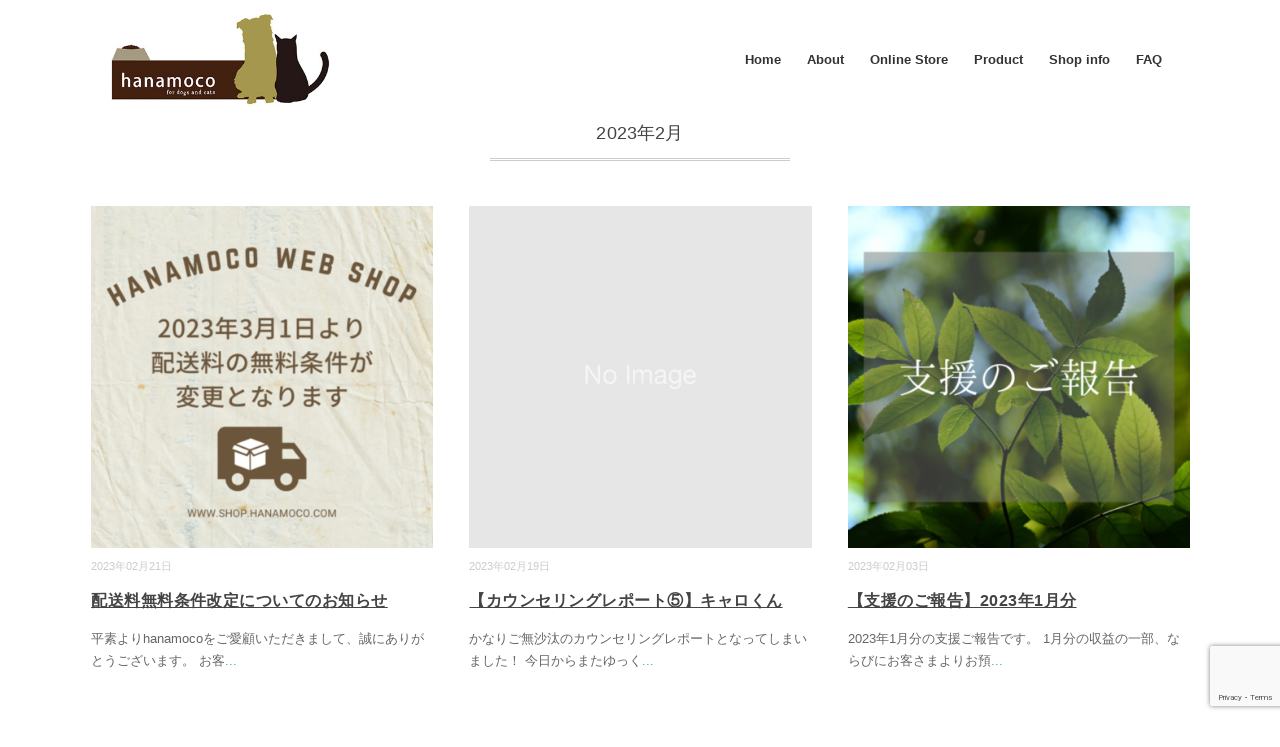

--- FILE ---
content_type: text/html; charset=utf-8
request_url: https://www.google.com/recaptcha/api2/anchor?ar=1&k=6LfS36UaAAAAAHeYIavX_yP7JlVLv2JUIbL-I8Ug&co=aHR0cHM6Ly9oYW5hbW9jby5jb206NDQz&hl=en&v=PoyoqOPhxBO7pBk68S4YbpHZ&size=invisible&anchor-ms=20000&execute-ms=30000&cb=56ie3xgy8g9s
body_size: 48923
content:
<!DOCTYPE HTML><html dir="ltr" lang="en"><head><meta http-equiv="Content-Type" content="text/html; charset=UTF-8">
<meta http-equiv="X-UA-Compatible" content="IE=edge">
<title>reCAPTCHA</title>
<style type="text/css">
/* cyrillic-ext */
@font-face {
  font-family: 'Roboto';
  font-style: normal;
  font-weight: 400;
  font-stretch: 100%;
  src: url(//fonts.gstatic.com/s/roboto/v48/KFO7CnqEu92Fr1ME7kSn66aGLdTylUAMa3GUBHMdazTgWw.woff2) format('woff2');
  unicode-range: U+0460-052F, U+1C80-1C8A, U+20B4, U+2DE0-2DFF, U+A640-A69F, U+FE2E-FE2F;
}
/* cyrillic */
@font-face {
  font-family: 'Roboto';
  font-style: normal;
  font-weight: 400;
  font-stretch: 100%;
  src: url(//fonts.gstatic.com/s/roboto/v48/KFO7CnqEu92Fr1ME7kSn66aGLdTylUAMa3iUBHMdazTgWw.woff2) format('woff2');
  unicode-range: U+0301, U+0400-045F, U+0490-0491, U+04B0-04B1, U+2116;
}
/* greek-ext */
@font-face {
  font-family: 'Roboto';
  font-style: normal;
  font-weight: 400;
  font-stretch: 100%;
  src: url(//fonts.gstatic.com/s/roboto/v48/KFO7CnqEu92Fr1ME7kSn66aGLdTylUAMa3CUBHMdazTgWw.woff2) format('woff2');
  unicode-range: U+1F00-1FFF;
}
/* greek */
@font-face {
  font-family: 'Roboto';
  font-style: normal;
  font-weight: 400;
  font-stretch: 100%;
  src: url(//fonts.gstatic.com/s/roboto/v48/KFO7CnqEu92Fr1ME7kSn66aGLdTylUAMa3-UBHMdazTgWw.woff2) format('woff2');
  unicode-range: U+0370-0377, U+037A-037F, U+0384-038A, U+038C, U+038E-03A1, U+03A3-03FF;
}
/* math */
@font-face {
  font-family: 'Roboto';
  font-style: normal;
  font-weight: 400;
  font-stretch: 100%;
  src: url(//fonts.gstatic.com/s/roboto/v48/KFO7CnqEu92Fr1ME7kSn66aGLdTylUAMawCUBHMdazTgWw.woff2) format('woff2');
  unicode-range: U+0302-0303, U+0305, U+0307-0308, U+0310, U+0312, U+0315, U+031A, U+0326-0327, U+032C, U+032F-0330, U+0332-0333, U+0338, U+033A, U+0346, U+034D, U+0391-03A1, U+03A3-03A9, U+03B1-03C9, U+03D1, U+03D5-03D6, U+03F0-03F1, U+03F4-03F5, U+2016-2017, U+2034-2038, U+203C, U+2040, U+2043, U+2047, U+2050, U+2057, U+205F, U+2070-2071, U+2074-208E, U+2090-209C, U+20D0-20DC, U+20E1, U+20E5-20EF, U+2100-2112, U+2114-2115, U+2117-2121, U+2123-214F, U+2190, U+2192, U+2194-21AE, U+21B0-21E5, U+21F1-21F2, U+21F4-2211, U+2213-2214, U+2216-22FF, U+2308-230B, U+2310, U+2319, U+231C-2321, U+2336-237A, U+237C, U+2395, U+239B-23B7, U+23D0, U+23DC-23E1, U+2474-2475, U+25AF, U+25B3, U+25B7, U+25BD, U+25C1, U+25CA, U+25CC, U+25FB, U+266D-266F, U+27C0-27FF, U+2900-2AFF, U+2B0E-2B11, U+2B30-2B4C, U+2BFE, U+3030, U+FF5B, U+FF5D, U+1D400-1D7FF, U+1EE00-1EEFF;
}
/* symbols */
@font-face {
  font-family: 'Roboto';
  font-style: normal;
  font-weight: 400;
  font-stretch: 100%;
  src: url(//fonts.gstatic.com/s/roboto/v48/KFO7CnqEu92Fr1ME7kSn66aGLdTylUAMaxKUBHMdazTgWw.woff2) format('woff2');
  unicode-range: U+0001-000C, U+000E-001F, U+007F-009F, U+20DD-20E0, U+20E2-20E4, U+2150-218F, U+2190, U+2192, U+2194-2199, U+21AF, U+21E6-21F0, U+21F3, U+2218-2219, U+2299, U+22C4-22C6, U+2300-243F, U+2440-244A, U+2460-24FF, U+25A0-27BF, U+2800-28FF, U+2921-2922, U+2981, U+29BF, U+29EB, U+2B00-2BFF, U+4DC0-4DFF, U+FFF9-FFFB, U+10140-1018E, U+10190-1019C, U+101A0, U+101D0-101FD, U+102E0-102FB, U+10E60-10E7E, U+1D2C0-1D2D3, U+1D2E0-1D37F, U+1F000-1F0FF, U+1F100-1F1AD, U+1F1E6-1F1FF, U+1F30D-1F30F, U+1F315, U+1F31C, U+1F31E, U+1F320-1F32C, U+1F336, U+1F378, U+1F37D, U+1F382, U+1F393-1F39F, U+1F3A7-1F3A8, U+1F3AC-1F3AF, U+1F3C2, U+1F3C4-1F3C6, U+1F3CA-1F3CE, U+1F3D4-1F3E0, U+1F3ED, U+1F3F1-1F3F3, U+1F3F5-1F3F7, U+1F408, U+1F415, U+1F41F, U+1F426, U+1F43F, U+1F441-1F442, U+1F444, U+1F446-1F449, U+1F44C-1F44E, U+1F453, U+1F46A, U+1F47D, U+1F4A3, U+1F4B0, U+1F4B3, U+1F4B9, U+1F4BB, U+1F4BF, U+1F4C8-1F4CB, U+1F4D6, U+1F4DA, U+1F4DF, U+1F4E3-1F4E6, U+1F4EA-1F4ED, U+1F4F7, U+1F4F9-1F4FB, U+1F4FD-1F4FE, U+1F503, U+1F507-1F50B, U+1F50D, U+1F512-1F513, U+1F53E-1F54A, U+1F54F-1F5FA, U+1F610, U+1F650-1F67F, U+1F687, U+1F68D, U+1F691, U+1F694, U+1F698, U+1F6AD, U+1F6B2, U+1F6B9-1F6BA, U+1F6BC, U+1F6C6-1F6CF, U+1F6D3-1F6D7, U+1F6E0-1F6EA, U+1F6F0-1F6F3, U+1F6F7-1F6FC, U+1F700-1F7FF, U+1F800-1F80B, U+1F810-1F847, U+1F850-1F859, U+1F860-1F887, U+1F890-1F8AD, U+1F8B0-1F8BB, U+1F8C0-1F8C1, U+1F900-1F90B, U+1F93B, U+1F946, U+1F984, U+1F996, U+1F9E9, U+1FA00-1FA6F, U+1FA70-1FA7C, U+1FA80-1FA89, U+1FA8F-1FAC6, U+1FACE-1FADC, U+1FADF-1FAE9, U+1FAF0-1FAF8, U+1FB00-1FBFF;
}
/* vietnamese */
@font-face {
  font-family: 'Roboto';
  font-style: normal;
  font-weight: 400;
  font-stretch: 100%;
  src: url(//fonts.gstatic.com/s/roboto/v48/KFO7CnqEu92Fr1ME7kSn66aGLdTylUAMa3OUBHMdazTgWw.woff2) format('woff2');
  unicode-range: U+0102-0103, U+0110-0111, U+0128-0129, U+0168-0169, U+01A0-01A1, U+01AF-01B0, U+0300-0301, U+0303-0304, U+0308-0309, U+0323, U+0329, U+1EA0-1EF9, U+20AB;
}
/* latin-ext */
@font-face {
  font-family: 'Roboto';
  font-style: normal;
  font-weight: 400;
  font-stretch: 100%;
  src: url(//fonts.gstatic.com/s/roboto/v48/KFO7CnqEu92Fr1ME7kSn66aGLdTylUAMa3KUBHMdazTgWw.woff2) format('woff2');
  unicode-range: U+0100-02BA, U+02BD-02C5, U+02C7-02CC, U+02CE-02D7, U+02DD-02FF, U+0304, U+0308, U+0329, U+1D00-1DBF, U+1E00-1E9F, U+1EF2-1EFF, U+2020, U+20A0-20AB, U+20AD-20C0, U+2113, U+2C60-2C7F, U+A720-A7FF;
}
/* latin */
@font-face {
  font-family: 'Roboto';
  font-style: normal;
  font-weight: 400;
  font-stretch: 100%;
  src: url(//fonts.gstatic.com/s/roboto/v48/KFO7CnqEu92Fr1ME7kSn66aGLdTylUAMa3yUBHMdazQ.woff2) format('woff2');
  unicode-range: U+0000-00FF, U+0131, U+0152-0153, U+02BB-02BC, U+02C6, U+02DA, U+02DC, U+0304, U+0308, U+0329, U+2000-206F, U+20AC, U+2122, U+2191, U+2193, U+2212, U+2215, U+FEFF, U+FFFD;
}
/* cyrillic-ext */
@font-face {
  font-family: 'Roboto';
  font-style: normal;
  font-weight: 500;
  font-stretch: 100%;
  src: url(//fonts.gstatic.com/s/roboto/v48/KFO7CnqEu92Fr1ME7kSn66aGLdTylUAMa3GUBHMdazTgWw.woff2) format('woff2');
  unicode-range: U+0460-052F, U+1C80-1C8A, U+20B4, U+2DE0-2DFF, U+A640-A69F, U+FE2E-FE2F;
}
/* cyrillic */
@font-face {
  font-family: 'Roboto';
  font-style: normal;
  font-weight: 500;
  font-stretch: 100%;
  src: url(//fonts.gstatic.com/s/roboto/v48/KFO7CnqEu92Fr1ME7kSn66aGLdTylUAMa3iUBHMdazTgWw.woff2) format('woff2');
  unicode-range: U+0301, U+0400-045F, U+0490-0491, U+04B0-04B1, U+2116;
}
/* greek-ext */
@font-face {
  font-family: 'Roboto';
  font-style: normal;
  font-weight: 500;
  font-stretch: 100%;
  src: url(//fonts.gstatic.com/s/roboto/v48/KFO7CnqEu92Fr1ME7kSn66aGLdTylUAMa3CUBHMdazTgWw.woff2) format('woff2');
  unicode-range: U+1F00-1FFF;
}
/* greek */
@font-face {
  font-family: 'Roboto';
  font-style: normal;
  font-weight: 500;
  font-stretch: 100%;
  src: url(//fonts.gstatic.com/s/roboto/v48/KFO7CnqEu92Fr1ME7kSn66aGLdTylUAMa3-UBHMdazTgWw.woff2) format('woff2');
  unicode-range: U+0370-0377, U+037A-037F, U+0384-038A, U+038C, U+038E-03A1, U+03A3-03FF;
}
/* math */
@font-face {
  font-family: 'Roboto';
  font-style: normal;
  font-weight: 500;
  font-stretch: 100%;
  src: url(//fonts.gstatic.com/s/roboto/v48/KFO7CnqEu92Fr1ME7kSn66aGLdTylUAMawCUBHMdazTgWw.woff2) format('woff2');
  unicode-range: U+0302-0303, U+0305, U+0307-0308, U+0310, U+0312, U+0315, U+031A, U+0326-0327, U+032C, U+032F-0330, U+0332-0333, U+0338, U+033A, U+0346, U+034D, U+0391-03A1, U+03A3-03A9, U+03B1-03C9, U+03D1, U+03D5-03D6, U+03F0-03F1, U+03F4-03F5, U+2016-2017, U+2034-2038, U+203C, U+2040, U+2043, U+2047, U+2050, U+2057, U+205F, U+2070-2071, U+2074-208E, U+2090-209C, U+20D0-20DC, U+20E1, U+20E5-20EF, U+2100-2112, U+2114-2115, U+2117-2121, U+2123-214F, U+2190, U+2192, U+2194-21AE, U+21B0-21E5, U+21F1-21F2, U+21F4-2211, U+2213-2214, U+2216-22FF, U+2308-230B, U+2310, U+2319, U+231C-2321, U+2336-237A, U+237C, U+2395, U+239B-23B7, U+23D0, U+23DC-23E1, U+2474-2475, U+25AF, U+25B3, U+25B7, U+25BD, U+25C1, U+25CA, U+25CC, U+25FB, U+266D-266F, U+27C0-27FF, U+2900-2AFF, U+2B0E-2B11, U+2B30-2B4C, U+2BFE, U+3030, U+FF5B, U+FF5D, U+1D400-1D7FF, U+1EE00-1EEFF;
}
/* symbols */
@font-face {
  font-family: 'Roboto';
  font-style: normal;
  font-weight: 500;
  font-stretch: 100%;
  src: url(//fonts.gstatic.com/s/roboto/v48/KFO7CnqEu92Fr1ME7kSn66aGLdTylUAMaxKUBHMdazTgWw.woff2) format('woff2');
  unicode-range: U+0001-000C, U+000E-001F, U+007F-009F, U+20DD-20E0, U+20E2-20E4, U+2150-218F, U+2190, U+2192, U+2194-2199, U+21AF, U+21E6-21F0, U+21F3, U+2218-2219, U+2299, U+22C4-22C6, U+2300-243F, U+2440-244A, U+2460-24FF, U+25A0-27BF, U+2800-28FF, U+2921-2922, U+2981, U+29BF, U+29EB, U+2B00-2BFF, U+4DC0-4DFF, U+FFF9-FFFB, U+10140-1018E, U+10190-1019C, U+101A0, U+101D0-101FD, U+102E0-102FB, U+10E60-10E7E, U+1D2C0-1D2D3, U+1D2E0-1D37F, U+1F000-1F0FF, U+1F100-1F1AD, U+1F1E6-1F1FF, U+1F30D-1F30F, U+1F315, U+1F31C, U+1F31E, U+1F320-1F32C, U+1F336, U+1F378, U+1F37D, U+1F382, U+1F393-1F39F, U+1F3A7-1F3A8, U+1F3AC-1F3AF, U+1F3C2, U+1F3C4-1F3C6, U+1F3CA-1F3CE, U+1F3D4-1F3E0, U+1F3ED, U+1F3F1-1F3F3, U+1F3F5-1F3F7, U+1F408, U+1F415, U+1F41F, U+1F426, U+1F43F, U+1F441-1F442, U+1F444, U+1F446-1F449, U+1F44C-1F44E, U+1F453, U+1F46A, U+1F47D, U+1F4A3, U+1F4B0, U+1F4B3, U+1F4B9, U+1F4BB, U+1F4BF, U+1F4C8-1F4CB, U+1F4D6, U+1F4DA, U+1F4DF, U+1F4E3-1F4E6, U+1F4EA-1F4ED, U+1F4F7, U+1F4F9-1F4FB, U+1F4FD-1F4FE, U+1F503, U+1F507-1F50B, U+1F50D, U+1F512-1F513, U+1F53E-1F54A, U+1F54F-1F5FA, U+1F610, U+1F650-1F67F, U+1F687, U+1F68D, U+1F691, U+1F694, U+1F698, U+1F6AD, U+1F6B2, U+1F6B9-1F6BA, U+1F6BC, U+1F6C6-1F6CF, U+1F6D3-1F6D7, U+1F6E0-1F6EA, U+1F6F0-1F6F3, U+1F6F7-1F6FC, U+1F700-1F7FF, U+1F800-1F80B, U+1F810-1F847, U+1F850-1F859, U+1F860-1F887, U+1F890-1F8AD, U+1F8B0-1F8BB, U+1F8C0-1F8C1, U+1F900-1F90B, U+1F93B, U+1F946, U+1F984, U+1F996, U+1F9E9, U+1FA00-1FA6F, U+1FA70-1FA7C, U+1FA80-1FA89, U+1FA8F-1FAC6, U+1FACE-1FADC, U+1FADF-1FAE9, U+1FAF0-1FAF8, U+1FB00-1FBFF;
}
/* vietnamese */
@font-face {
  font-family: 'Roboto';
  font-style: normal;
  font-weight: 500;
  font-stretch: 100%;
  src: url(//fonts.gstatic.com/s/roboto/v48/KFO7CnqEu92Fr1ME7kSn66aGLdTylUAMa3OUBHMdazTgWw.woff2) format('woff2');
  unicode-range: U+0102-0103, U+0110-0111, U+0128-0129, U+0168-0169, U+01A0-01A1, U+01AF-01B0, U+0300-0301, U+0303-0304, U+0308-0309, U+0323, U+0329, U+1EA0-1EF9, U+20AB;
}
/* latin-ext */
@font-face {
  font-family: 'Roboto';
  font-style: normal;
  font-weight: 500;
  font-stretch: 100%;
  src: url(//fonts.gstatic.com/s/roboto/v48/KFO7CnqEu92Fr1ME7kSn66aGLdTylUAMa3KUBHMdazTgWw.woff2) format('woff2');
  unicode-range: U+0100-02BA, U+02BD-02C5, U+02C7-02CC, U+02CE-02D7, U+02DD-02FF, U+0304, U+0308, U+0329, U+1D00-1DBF, U+1E00-1E9F, U+1EF2-1EFF, U+2020, U+20A0-20AB, U+20AD-20C0, U+2113, U+2C60-2C7F, U+A720-A7FF;
}
/* latin */
@font-face {
  font-family: 'Roboto';
  font-style: normal;
  font-weight: 500;
  font-stretch: 100%;
  src: url(//fonts.gstatic.com/s/roboto/v48/KFO7CnqEu92Fr1ME7kSn66aGLdTylUAMa3yUBHMdazQ.woff2) format('woff2');
  unicode-range: U+0000-00FF, U+0131, U+0152-0153, U+02BB-02BC, U+02C6, U+02DA, U+02DC, U+0304, U+0308, U+0329, U+2000-206F, U+20AC, U+2122, U+2191, U+2193, U+2212, U+2215, U+FEFF, U+FFFD;
}
/* cyrillic-ext */
@font-face {
  font-family: 'Roboto';
  font-style: normal;
  font-weight: 900;
  font-stretch: 100%;
  src: url(//fonts.gstatic.com/s/roboto/v48/KFO7CnqEu92Fr1ME7kSn66aGLdTylUAMa3GUBHMdazTgWw.woff2) format('woff2');
  unicode-range: U+0460-052F, U+1C80-1C8A, U+20B4, U+2DE0-2DFF, U+A640-A69F, U+FE2E-FE2F;
}
/* cyrillic */
@font-face {
  font-family: 'Roboto';
  font-style: normal;
  font-weight: 900;
  font-stretch: 100%;
  src: url(//fonts.gstatic.com/s/roboto/v48/KFO7CnqEu92Fr1ME7kSn66aGLdTylUAMa3iUBHMdazTgWw.woff2) format('woff2');
  unicode-range: U+0301, U+0400-045F, U+0490-0491, U+04B0-04B1, U+2116;
}
/* greek-ext */
@font-face {
  font-family: 'Roboto';
  font-style: normal;
  font-weight: 900;
  font-stretch: 100%;
  src: url(//fonts.gstatic.com/s/roboto/v48/KFO7CnqEu92Fr1ME7kSn66aGLdTylUAMa3CUBHMdazTgWw.woff2) format('woff2');
  unicode-range: U+1F00-1FFF;
}
/* greek */
@font-face {
  font-family: 'Roboto';
  font-style: normal;
  font-weight: 900;
  font-stretch: 100%;
  src: url(//fonts.gstatic.com/s/roboto/v48/KFO7CnqEu92Fr1ME7kSn66aGLdTylUAMa3-UBHMdazTgWw.woff2) format('woff2');
  unicode-range: U+0370-0377, U+037A-037F, U+0384-038A, U+038C, U+038E-03A1, U+03A3-03FF;
}
/* math */
@font-face {
  font-family: 'Roboto';
  font-style: normal;
  font-weight: 900;
  font-stretch: 100%;
  src: url(//fonts.gstatic.com/s/roboto/v48/KFO7CnqEu92Fr1ME7kSn66aGLdTylUAMawCUBHMdazTgWw.woff2) format('woff2');
  unicode-range: U+0302-0303, U+0305, U+0307-0308, U+0310, U+0312, U+0315, U+031A, U+0326-0327, U+032C, U+032F-0330, U+0332-0333, U+0338, U+033A, U+0346, U+034D, U+0391-03A1, U+03A3-03A9, U+03B1-03C9, U+03D1, U+03D5-03D6, U+03F0-03F1, U+03F4-03F5, U+2016-2017, U+2034-2038, U+203C, U+2040, U+2043, U+2047, U+2050, U+2057, U+205F, U+2070-2071, U+2074-208E, U+2090-209C, U+20D0-20DC, U+20E1, U+20E5-20EF, U+2100-2112, U+2114-2115, U+2117-2121, U+2123-214F, U+2190, U+2192, U+2194-21AE, U+21B0-21E5, U+21F1-21F2, U+21F4-2211, U+2213-2214, U+2216-22FF, U+2308-230B, U+2310, U+2319, U+231C-2321, U+2336-237A, U+237C, U+2395, U+239B-23B7, U+23D0, U+23DC-23E1, U+2474-2475, U+25AF, U+25B3, U+25B7, U+25BD, U+25C1, U+25CA, U+25CC, U+25FB, U+266D-266F, U+27C0-27FF, U+2900-2AFF, U+2B0E-2B11, U+2B30-2B4C, U+2BFE, U+3030, U+FF5B, U+FF5D, U+1D400-1D7FF, U+1EE00-1EEFF;
}
/* symbols */
@font-face {
  font-family: 'Roboto';
  font-style: normal;
  font-weight: 900;
  font-stretch: 100%;
  src: url(//fonts.gstatic.com/s/roboto/v48/KFO7CnqEu92Fr1ME7kSn66aGLdTylUAMaxKUBHMdazTgWw.woff2) format('woff2');
  unicode-range: U+0001-000C, U+000E-001F, U+007F-009F, U+20DD-20E0, U+20E2-20E4, U+2150-218F, U+2190, U+2192, U+2194-2199, U+21AF, U+21E6-21F0, U+21F3, U+2218-2219, U+2299, U+22C4-22C6, U+2300-243F, U+2440-244A, U+2460-24FF, U+25A0-27BF, U+2800-28FF, U+2921-2922, U+2981, U+29BF, U+29EB, U+2B00-2BFF, U+4DC0-4DFF, U+FFF9-FFFB, U+10140-1018E, U+10190-1019C, U+101A0, U+101D0-101FD, U+102E0-102FB, U+10E60-10E7E, U+1D2C0-1D2D3, U+1D2E0-1D37F, U+1F000-1F0FF, U+1F100-1F1AD, U+1F1E6-1F1FF, U+1F30D-1F30F, U+1F315, U+1F31C, U+1F31E, U+1F320-1F32C, U+1F336, U+1F378, U+1F37D, U+1F382, U+1F393-1F39F, U+1F3A7-1F3A8, U+1F3AC-1F3AF, U+1F3C2, U+1F3C4-1F3C6, U+1F3CA-1F3CE, U+1F3D4-1F3E0, U+1F3ED, U+1F3F1-1F3F3, U+1F3F5-1F3F7, U+1F408, U+1F415, U+1F41F, U+1F426, U+1F43F, U+1F441-1F442, U+1F444, U+1F446-1F449, U+1F44C-1F44E, U+1F453, U+1F46A, U+1F47D, U+1F4A3, U+1F4B0, U+1F4B3, U+1F4B9, U+1F4BB, U+1F4BF, U+1F4C8-1F4CB, U+1F4D6, U+1F4DA, U+1F4DF, U+1F4E3-1F4E6, U+1F4EA-1F4ED, U+1F4F7, U+1F4F9-1F4FB, U+1F4FD-1F4FE, U+1F503, U+1F507-1F50B, U+1F50D, U+1F512-1F513, U+1F53E-1F54A, U+1F54F-1F5FA, U+1F610, U+1F650-1F67F, U+1F687, U+1F68D, U+1F691, U+1F694, U+1F698, U+1F6AD, U+1F6B2, U+1F6B9-1F6BA, U+1F6BC, U+1F6C6-1F6CF, U+1F6D3-1F6D7, U+1F6E0-1F6EA, U+1F6F0-1F6F3, U+1F6F7-1F6FC, U+1F700-1F7FF, U+1F800-1F80B, U+1F810-1F847, U+1F850-1F859, U+1F860-1F887, U+1F890-1F8AD, U+1F8B0-1F8BB, U+1F8C0-1F8C1, U+1F900-1F90B, U+1F93B, U+1F946, U+1F984, U+1F996, U+1F9E9, U+1FA00-1FA6F, U+1FA70-1FA7C, U+1FA80-1FA89, U+1FA8F-1FAC6, U+1FACE-1FADC, U+1FADF-1FAE9, U+1FAF0-1FAF8, U+1FB00-1FBFF;
}
/* vietnamese */
@font-face {
  font-family: 'Roboto';
  font-style: normal;
  font-weight: 900;
  font-stretch: 100%;
  src: url(//fonts.gstatic.com/s/roboto/v48/KFO7CnqEu92Fr1ME7kSn66aGLdTylUAMa3OUBHMdazTgWw.woff2) format('woff2');
  unicode-range: U+0102-0103, U+0110-0111, U+0128-0129, U+0168-0169, U+01A0-01A1, U+01AF-01B0, U+0300-0301, U+0303-0304, U+0308-0309, U+0323, U+0329, U+1EA0-1EF9, U+20AB;
}
/* latin-ext */
@font-face {
  font-family: 'Roboto';
  font-style: normal;
  font-weight: 900;
  font-stretch: 100%;
  src: url(//fonts.gstatic.com/s/roboto/v48/KFO7CnqEu92Fr1ME7kSn66aGLdTylUAMa3KUBHMdazTgWw.woff2) format('woff2');
  unicode-range: U+0100-02BA, U+02BD-02C5, U+02C7-02CC, U+02CE-02D7, U+02DD-02FF, U+0304, U+0308, U+0329, U+1D00-1DBF, U+1E00-1E9F, U+1EF2-1EFF, U+2020, U+20A0-20AB, U+20AD-20C0, U+2113, U+2C60-2C7F, U+A720-A7FF;
}
/* latin */
@font-face {
  font-family: 'Roboto';
  font-style: normal;
  font-weight: 900;
  font-stretch: 100%;
  src: url(//fonts.gstatic.com/s/roboto/v48/KFO7CnqEu92Fr1ME7kSn66aGLdTylUAMa3yUBHMdazQ.woff2) format('woff2');
  unicode-range: U+0000-00FF, U+0131, U+0152-0153, U+02BB-02BC, U+02C6, U+02DA, U+02DC, U+0304, U+0308, U+0329, U+2000-206F, U+20AC, U+2122, U+2191, U+2193, U+2212, U+2215, U+FEFF, U+FFFD;
}

</style>
<link rel="stylesheet" type="text/css" href="https://www.gstatic.com/recaptcha/releases/PoyoqOPhxBO7pBk68S4YbpHZ/styles__ltr.css">
<script nonce="im0XJL5RRF3Aqk8MBvpoTw" type="text/javascript">window['__recaptcha_api'] = 'https://www.google.com/recaptcha/api2/';</script>
<script type="text/javascript" src="https://www.gstatic.com/recaptcha/releases/PoyoqOPhxBO7pBk68S4YbpHZ/recaptcha__en.js" nonce="im0XJL5RRF3Aqk8MBvpoTw">
      
    </script></head>
<body><div id="rc-anchor-alert" class="rc-anchor-alert"></div>
<input type="hidden" id="recaptcha-token" value="[base64]">
<script type="text/javascript" nonce="im0XJL5RRF3Aqk8MBvpoTw">
      recaptcha.anchor.Main.init("[\x22ainput\x22,[\x22bgdata\x22,\x22\x22,\[base64]/[base64]/[base64]/bmV3IHJbeF0oY1swXSk6RT09Mj9uZXcgclt4XShjWzBdLGNbMV0pOkU9PTM/bmV3IHJbeF0oY1swXSxjWzFdLGNbMl0pOkU9PTQ/[base64]/[base64]/[base64]/[base64]/[base64]/[base64]/[base64]/[base64]\x22,\[base64]\\u003d\\u003d\x22,\[base64]/DqMKjwq/CkcOlOSjCvMKDw73DtGYFwrfCsWHDn8OKQcKHwrLCqsKqZz/DjmnCucKyN8KMwrzCqF94w6LCs8O1w5lrD8KCD1/CusK2RUN7w6PChAZIZ8OawoFWX8KOw6ZYwpg9w5YSwoodasKvw5bCqMKPwrrDu8KlME3DoWbDjUHCrj9RwqDCsgM6acKow4t6bcKaNz8pOS5SBMOGwrLDmsK2w4TCpcKwWsOUL30xC8KGeHsiwoXDnsOcw4/CkMOnw7w8w5pfJsOnwq3DjgnDs2cQw7Fqw71RwqvCsX8eAUJrwp5Vw57Cq8KEZXQ2aMO2w6UqBGBTwoVhw5UqI0k2wrfCnk/Dp3cqV8KGYRfCqsO1P1BiPmPDk8OKwqvCsAoUXsOdw6rCtzFtC0nDqwDDm28rwp5pMsKRw5vCv8KLCQMYw5LCoxfCjgN0wrUxw4LCulo6fhc7wrzCgMK4FsKCEjfCt27DjsKowqTDpn5LecKudXzDry7CqcO9wpxgWD/CjcKjcxQJARTDl8O6wpJ3w4LDqMOZw7TCvcOIwqPCuiPCu20tD3VLw67Cq8OfMS3Dj8OhwqF9wpfDocO/wpDCgsOVw5zCo8OnwqbCpcKRGMOsbcKrwpzCsWlkw77CoxEudsObCB02McOqw59cwqlKw5fDssOuGVp2wpIGdsOZwpF2w6TCoVDCk2LCpVw+wpnCiGldw5lePWPCrV3DmMOtIcOLcAoxd8KhX8OvPWjDuA/CqcKzaArDvcO0wozCvS0rdMO+ZcOcw4Qzd8Otw7HCtB0Lw5DChsOOAC3DrRzCnsK3w5XDniXDmFUsasKEKC7Dh27CqsOaw7sufcKIVQsmScKbw4fChyLDicKmGMOUw4zDs8KfwosvTC/[base64]/[base64]/CvMK0WznCvsKpwpHCm8OGScOkXsOpF8KJST/Dn8K7FT0lwqtvYsO8w5w0wrLDh8KVGD1zwpkVQ8KIT8K7PxbDtn7DisK3esOwfcOZbMKsdC5Sw6Agwq8ww6JRYcKSw7/CsHXDl8Olw6vCp8KKwqHCvsKqw5PCmsOGw63DiE5nemRLQMKkw44USkDCugjDlhrCq8OOOsKOw5sORcKkN8KFfcK+V0ZJcsOOBnpeCTbCozvDpD5jB8Oww6rCqcOtw6MYFzbDt2oMwpjDrELCsnZrwozDoMKcHBbDi2bCr8O/MWnCjGLCmMOEGMO9bsKcw7TDpMK+wrs5w4vCmcOQSwHCtA/Cu0vCuGFew7PDtGAQflkpHMOrTMOqw77CuMKrQcObwpkyd8Ovw6DCh8OVw6zDosKvw4TCthHCuknClGclY2HDmyzDhwjCusOkcsOzU2d8My7ChcKLEW/DgsK9w6bDuMO/XiQpwprCllLDi8Khwq1Uw54KUMKyOcK7aMKyICnDnmbCs8O1NHBcw6dtwq0uwpXDvHcYYFVvGsO9w6hfQhXCmsKCcMOpA8Kdw7pFw7XDlA/CoFzCkRvDhsOWK8KkOyljFAsZc8KHBcKlBsKjOWw8w5zCpm3DhMKMX8KJwo/CvMOjwqlHd8Khwo3CthfCpMKXwrvChwh7wrVjw4bCpsKbw7zCijrDnj4mwrLCusK9w6EMwpHCqmxNwrjCr14aI8OBGsO3wpZLw7lzw4jCl8OwGgt2wqhXwrfCjUXDmEnDiVLDnn4Aw79nYMK6ZGTDnjQwejggQcKMwpDCtjRrw4zDjsOrwo/DkwRlYX4Nw6PDqhvDslU4Jg9BWMOGwpgxXMORw4nDlC0JMMOjwpXCo8KOfMO5P8Olwr5CUcOICz4kaMOHw5/Cv8KnwoRJw7k9bV7CtQLDocKmw5XDgcOUBSRRfk4AFWbDo0fCoCDDujJ2wrLCmU/CtiDCtsKIw703wrw4HUpvHMOsw5/Dpxsqwo3CihNswp/ClXYqw58jw7R3w5ogwrLCiMOQCMOcwr9iRUtnw6DDonLCjcKgZkxtwrPCqhpoFcKpNAcVPixrG8O7wpzDuMKmU8KIwr/DgzfDuC7CiwAWw7nCqgzDjT3Dp8O4Q3QOwoPDnjfDhg/Cp8KqYhI5VMKkw5pvAS3DkMKww6rCjcK8YcOLwrUQWC8VYQvCrA3CssOqNcKRWV/Cnkd/ScKqw4xCw7l7wonCnsOnwrvCkcK0O8O2WBDDt8OCwp/CjUlHwp4ScMKFw5N9e8KqEH7DunDCvAA6IcKQX0fDicKGwp/CoDPDkgTCq8KDVEd/wrjCpizCvWbCohBmDMK5G8OyN2vCpMKew6jDmMO5ZjLCsjY8I8KWSMOSwrAlwq/CrcOiEcKuw6LDjR7CvkXCslwKeMKMfgEIw6nCtyxIc8O4wpjDj1rDnTsIwpNww74lL3/DtRPDmUrCvSvDnVHCkmLClMO1w5ExwrcDwoXCvEF3w75RwrPCrSLCvcKzw5jChcOpWsKjw75rKiJYwozCvcOgw5wPw6rCusK6JQrDjVPDpW7DlsOTUcOvw7Bow7hEwrZSw5Mlw4hPw5jDosKsdMO8wrLDg8K6a8KZSMK6bsKlCsO3w5fCuHMSw7kzwpwjw5zDk1fDp1/CvSfDh1jDqQHCnwQmVmo0wrLCnj/Dn8O8DxEQDC7DtMOibAHDrx3DsAHCvMKZw6DCq8KOMkvDlx84woMQw71pwoJvwqdFacKKDhctWg/Cv8K8w7lRw6AAMcOMwoJJw7DDgE/CucKUKsOcw6fCvsOpFcKowqXDocOaAcOmNcK7w7DDmsKcwoV4w6U8wr3DlEs/wrrCnQLDicKvwpwPwpLCjsO2aSzCu8OzOh3DjEzCpMKKNHfCjsO0w6bDkVopw6h+w5xCaMKdDlRTRSUBw5dYwrzDtFsATsOUN8K2dMOtwrnCscOXBB/[base64]/w6/Cu8OmNhbChm/DicOIwpbCnsOWXsKhw7PDtVwSMRwBfcKycUhZTcOcBMOrKHhywrrCi8OQbsKDeWAlw5jDtE8Xwo0wL8KewqfDtF8Bw6EMDsKWw6fCicO8w4/CkMK/BMKeWRRuUiLDksO0wrkPwrtuEwEPw7TCt3bDvsKNwozDssOUwoTDmsODwqk/BMKKYlnDqlPDisO/w5s9IcK6fhDCgDrCmcOJw6jDnMOeADnCtcOSJSPChi1VXsOyw7DDusK1w7dTMWdlN33CgsK7wrsgTMO8MWvDhMKdaEzCl8O/w55MaMKPQMKfR8KfeMOMwqlBwo7Coy0FwqJHw5TDnhRCwo/CsXwbwr/[base64]/w704w6xKZUrCvcKJw5jDvcOUScOOLcOLwqBowosUVRvDncOZwr7CqiwYVXbCqsKifcO7w6F9wo3CjGJlFMOwEsK2Tk3CrQgoE2XCoHHDr8O7wpc3b8KwfMKNw5p9BcKgL8O7w7/Cn1LCo8ORw7AHTMOvTTc4AsOJwr7Cu8OHw7rCo0FKw4Y4wpDDkFgxaxBRw6bDgX/DmAlOYjYZaQ9twqjCjitbHlFfSMK9wrs6w7LDm8KJHsOew64bIsKVFsOTekFrwrLDkQ3Dk8O8wqjCrH/CvXTDog9POyAsYCs9V8KpwrNVwpBWJhkzw6LChy9swq7Cn25Ow5MyeVvDlk4hwpzDlMKiw4tvTFzCjDjCsMKaSsKVw7PDp3ATY8KIwpfDlcO2JmYJw47CncOqYMKWwrPDsTXCk1sUZsO7wqLCjcOTVsKgwrNtw4AqMX3ChcKqHzg/IiTCoAfDlsKzwoXDmsK+w5rDosKzYcKhw7TDkCLDrzbDn1QCwqLDgsKZYsKeUsONDXxewrs7woJ5RmTCnE4ow7bCoQHComhlwrbDgyTDp3hGw4LCun4mw5hIw77DhD7CvSMswoHCljldDDQuXWLDtWItFMO6D2jCu8OdGMKOwpR/TsKDwqTCosKFw6LDhBTCnVMiFxQvAy0Pw6fCuDtrEi7Cu3NGwojCocO5w45IK8OjwrHDmlshDMKQNi/Cjl3Cq1g/wrvDhcK7dzZbw4fDrxXCmcOWFcK9w7E7wp4Xw7otUMO1HcKNw5jDkMKXF2pdw4XDmMONw5YCccO4w4PCvh/DgsO6w6MRw4DDgMK7wqPCp8KAw5HDkMKrw6V8w77DnMOjZkkWb8KCw6TDr8Okw6hTGjgzwqF+dEDCsSXDr8O3w5LCisKHbsO4VRXDkF0Vwrgdw5NPwoPCjBrDqcOJbyzDlFHDhcKmwq3Djh7DkWPCjsOKwqZJKg/DqWVpwrQZw4FUw5QfGcObVF52w6/DmcKQw7vCsCnCjAvCok/Co1jClyJhV8OwC3R2B8Knw73DvAsiwrDDuQDDjcOTC8KkIULDtcKGw4nCkR7DpDkLw7nCkyAvQ0ZNwqN0EMO8RcKbw7DCsUjCu0bCjcKpbcK6ECRQdx8Lw7jCucKaw63CuHpOXFXDhhggLsOYegZXUhrDjHLDkiENw7Yxwoo2RsKgwrlpw6g7wrJ5U8KdU3cQNT/CumrCgB4fdSYxcQzDhcKPwoouw5bDjcKTw7Bgw7PDqcKkPholwpLCnBTDs2t7ccOQZ8K1wrHCrMK1woHCl8OQeFTDo8Odb3DDpyNXU2Zzwq9Iwos/w4nCvcKPwoPChMKkwq0vQR7Ds2pNw43Ch8K/[base64]/Cm8O/M8KXw6XCnsKLdsKZDsK2XQ7Du8KtaVrDl8KyMMOeNXzCrcKrNMObw7BuAsKbw6HCjS4pwokwPQVHwq3Cs0bCl8OMw67DncOUEVwsw4DDrcKewpHCh3rCpyR/[base64]/ChcOXTsKAZcOMw6p0wr7Dk8KWw7XCqyIoK8Orw7lfwpnDhwIiw5vDjmHClsKFwq9iwqLDlAfDqx5uw5l2VsKMw5bCk0HDsMKswq3DqcO1w54/LMOwwqkRG8KhUMKDRMKkw73DtzBCw4VRem8LCmgVZB/[base64]/[base64]/CvQlAwplSYsOzOsKRw6Rfw7RKVsKgGMKgVsKsN8KQw5kPG0fCjmrDisOlwpjDisOqWsKZw7rDt8Krw4d6bcKVB8Olw7cCwowsw656wrsjwobDlsKvwoLDo29Sb8KJCcKZw7NNworDvsKew5EiVDoAw4fDpUJRLgrCnzk5EcKZw74wwq7ChwhbworDpW/[base64]/[base64]/w4LDiAbCsFbCgCDDuDLDjELCnsOqw5NtwpZtw4B8Qg3Ck8OOwr/[base64]/[base64]/DssOkwo/ClljCr8KyBGXCvcOlMMK5G8O4worDjgVpGsKSwpnDn8KyLcOHwokww7bDizghw4wZSMKwwqTCncOrXsO3HnnCk081dhpGRTvCmTDDmcKpRXIgwqPDmXIhw6HDtMKuwq/Dp8KvBk3DuyzDrSHCrDEVOMKEDioYw7HCosOGHcKGAF0dFMKBwqJNwp3DncODecOzbGbDvk7Cg8K+EsOeO8Kxw6BUw4bCrDsGbsKzwrdKwoxwwqoEwoF/[base64]/CvsOtwoLDhsK7Y8OLw6nClArDkwBzX0DCjko3d2pPwoLCuMOedcOnwqsGw7DDmXHDtMOfHxrCpsOIwonChHspw4lawozCv2nDvcOywqwEw7w/CB/CkAjCm8KCw4sbw5rCn8KiwqPCi8KBDjAywpnDhyphPzbCkMKACsOeHsOrwqZKaMKbOcOXwo82KgFzAFxnw5/DoCXCmV8DEMO5XmzDiMK7en3CscO8HcO9w4g9LFnCnFBQWDnCkzE2wqNIwrXDmWY0w6YSCcKxcHRvB8OZw5FSwqp4VUxXKMOswowzWsOsVMK3V8OOaC3ClMOrw41Qw5LDlMKCw7TDi8OVFybChsKOdcO1dcKFXl/[base64]/Cul1IwoUAZcK9JcKOwpodw63Dh8Oae8KkdMOPXiQ8w6HClcKIbWobRMKSwpJrwoDCvnbCtlrCoMK2w5Mgeh1Qf040w5VDw4Q2wrVRw7xqbnoQITfCnCMtw5lGwoVHwqPCncOBw4nCoizCqcKHS2DDqCbChsOOwohQw5Qifz3Dm8KIBj8mEnx/VzXDnkNrw6LDnMOhJsOGfcKlRwAFw4IjwpPDgcO8wrd+PsKUwpN4WcOfwowpw6MTMzlnw5HClcOPwoLCusKgIMO2w5cKw5XDv8Oxwq0/[base64]/DlQbCllzCq8O8wpd0wrnCnMO5D31sN8Odw4bCjmrCiiHCkB/DrMKGYA0dOE8aH30fw5BSw59vwpnDmMKCwpFRwoHDpnzCsSLCrhs4H8K8SB9IWcK3E8K3w5HDu8KZclBTw7nDosK1wqNEw6/Dm8KheTvDnMKnM1rDskUmw7opAMKiJmpew7Qfw5MmwqPDsD3CozBow67Dj8K1w55EfsOowovDhMK2wpzDoB3CjxZQTzfCusOjQCEUwr8fwrsCw7TDvQVQZcK1amlCflXCt8OWwrbCrVITwogGKRsqCCM8w7laBG8aw4hrwqsfPR4cwpfCg8KiwqnCtcK/wol4EMO9wqTCnsKBNx3Dq0DCp8OLH8OCfcOKw7fDjcKbWBx+QVLCm2Q/E8O4UsKxamA8a1ESwpJcwqrCkMKgQWcqQcKlwqHCm8OCbMOcwofDmcK7IkrCjGFGw48GL1Z1w6BWw5bDucKFIcKAUGMLR8KGwrY4b1gTeXjDicOKw6EDw5LDkiDDvBAEVUp7wqBowo/DqsOYwqkqwozClzrCj8OkbMOHw5TDkMO4UkjDqADDg8OqwrYycwMEwp4dwqF3w4bCknnDt3E6J8OcKzNewrDCmRTCn8OoCcKeDMOoRcKFw5vClcKYw61kFD9Uw43Dq8OMw6bDkcK5w7IfYsKIdMOyw7t5wp/DuUbCoMK7w6vCn0bDonEoMk3DmcOOw5BJw6bDsF7CgcKTKcOUJcKWw67CssK/w7haw4HCtGvCqMOow6fCtCrDgsO+OMOjS8KxSjHDt8KlbsKpYzIMwopcw7fDuHjDncOEw4xJwr4gc1hYw4PCucOZw4/DkMOHwp/Ds8Kjw4JlwoZXHcKASMOHw5nCtMK3w53DssKlwo5Jw5jDsDF2SUQvQsOGw6U0w6jCnEzDvxjDg8OgwpHCrTrCjsOCwpd0w67DmUnDiGYUw6B/[base64]/YMOsc1MIQzjCpyzDrMKPNGxswqfDiCZgwqJKEwHDmChNwrnDogrCsXkyTl9Uw77Cm1tlTMOewq8Sw5DDiT4Yw6/CrxV3dsOjWsKWFcOeGsOAd2zDhwNkw5nCthTDghNrZcKNw7sLwojCp8O/Y8OcI17CrsOwcsOcd8K4w53DjsKTMxxbQ8Ovw4DCrS7DiHcqwp9secK4wprDt8OLQg5dRMOfw4rDoS4Md8KHw5/CjQHDncOfw5ZCWnpkwr3DnXfCtcOMw7p6wqvDtcKgwo/Dq3dEc07Cs8KIJMKqwpDCscK/wokdw7zCjsOpFlrDn8O0eDDDncKxUi7CsynDksOCTjHCsjfDmsOQw4N1JMKzQMKHNMKRIhnDmsO6ZsOmFsOJWcK/w7fDrcKMRz1dw67CvcOhWGPChsOIRsKkDsOTwpBfwodHW8KNw4zDp8OAPMO1WQPCpUHCtsOBwp4kwqV0w7Rbw4DCsF7Dn03CrWDCsRbDrMO4UcOLwonCl8Oxwr/DuMOCw7TDn2I1M8OqX1zDviYVw77Cs295w6h+M3rCkjnCuFDCjMOtesOmC8OoUsOYXRh7IkApwpNxTsOAw7zCoGdzw50Sw5zCh8K3WsKkw7Bvw53DpQPCoBAVJADDr2/DthE/[base64]/B8K4w7nCssO0UMOydkQqIhnCqsOtS8KvA8KBwok6WsO3woo5GsK7wrg0GC00G08uT2Q/aMO/ClfCqR3CsAsPw7t+wp/[base64]/DkcKCwrPCvArDksOww7x1FT7CisKMYsKmwqDCuj0fwrvCksKqwqklIsOHwoVFeMKBJw/[base64]/CgsOTwqA8wrbCtyhOSxJTwqZGcsKvQcK6dsOrwpN7eAPCjlHDky3DnMKlK0vDq8KVwqrCizIZw6/Cm8KyATfCvERPT8KsSh7DumYQE1h3M8O4ZWsZXnPDpWLDh2/Dh8Kmw5PDtMOEZsOkc1vDssKqeGZ3AcOdw7hQGT3DmXRBBsKgw5/DlcOAOsKLw53CjlLDscO7w64/wqPDujbDp8Kow48GwpcWwpvDo8KRIsKAwo5fwo7Dj3bDjCRkw6zDtxDCoG3DhsO1CcOoRsK3H0ZGwodNwooEwr/[base64]/[base64]/Dq8KCw5JCXcOwHDQmwrVAw5rDiMKOfywgBHwBw5l7woUEworCq0jCq8K2wq0OI8KCwqfCuVLDlj/DscKIBDzDth5NKRnDsMKlHgYPZhvDv8OzSjFVT8Obw5pBH8Oiw5bCnxPCkWUnw6FYPUo9w5NZByDDtl7CsHHDhcODw5XDgR43L3DCl1INw77CkcOFa0xEOnXCtzARRcOrwqfDgVTDtzLCrcOVwqHCpCLCmljCksONwoPDscK/e8OWwo1NAl0oZmnCi37Cuklcw5TCuMKWWxobCcOYwpfCo1DCszVcwq3Dq3Qga8KTGAjChC7ClMKsCsOZJhfDssOidsKbYcKmw4HDiDM2AV/CokgfwptSwrHDhsKxWcKWN8KQB8Oew7TCi8OywpV6wrIAw7LDpmbCohkZSEpkw54Jw57CsgteQEBtCzk9w7Y9WWcOP8Ojw5fDnhPClB1WHMOcw4UnwoQwwpzCucOjwrsNd1vCrsKxVE/ClwVQwoAPwoDDnMKtU8KowrVuwrzCpBloXsO/w5XDrWbDjBjDq8K8w75lwoxEB3tDwqXDjsKaw7PCtxJow47DqsKUwrR3UURlwqjDnBfCpi1Fw47DuCLDvxpxw4vDswPCokcnwpjCohbDkcKsc8KvZsK/w7TDtELCicKMIMO2Xi0TwprDoTPCsMKUw67DsMK7T8O1wo7Dr31MNsK3w6fDssKlX8Oxw5XCscKUG8Kdw6pyw5okMS03BMKMK8KXwqUowqN+wpE9bU13Nj3DnxDDp8Kzwqoaw4E2wqrDhldeJH/Cq100PMOMSQNmX8KkFcKCwqXCvcOFw5zDmE8ER8OOw4rDjcKyeC/CiWYNwpzDl8OeG8KuD3Mgw5LDlAoQeigtw5guwpkAH8KcL8KoASbDvMKSZnLDpcKOHXzDscObEyh7JCpIUsK0wphIO21+wpBcUSjCs3oXLB92W1wrWzvCtMOrwqfCjsK2ecOnGTDCoTvDq8O4RMKzw5/CuQMgFU8Xw4/Cn8KfT2fDpMOowrZmfcKZw5wPwq/DtAPCqcOqPDNCNiZ7HsK8akEmw7fCpSbDrnrComnCucKfw53CglBtSR49w7vCkWppwoQiw4oWPMKldijCg8OGe8Ocw68JX8OFw5fDncKYHgLDicKlw4J5w5TCm8OUdgU0K8K2wqTDnsKdwollL0c8TARMwqjCrMKfw7zDvcKZC8O/KsOew4TDnMO1SklSwpR6w6ZCen12w7HCgBLChURhV8Omw55lYVw2wrDDo8KEIk3CqjYgR2B1CsK2OMKGwojDiMOuw6EzB8ORwqzCksOKwq9tGEo2XsOvw4ttB8KJBRTDpHzDrVo0RsO5w4HCnQoZdUQrwqnDhRs/[base64]/CrnnDhAJ7w6UpwonCqsOJw4EDKSBBIcKUX8K/KMOsw6BDw4nDi8Osw4YkIFgVPMK3BEwrCHoUwrjDuTXDsBdLaTgaw7LCmDR7w53CilFuwr3DmGPDmcKJOMKyKk0bwr7CosOkwqfDqcK8w73Cu8Okw4TDnsKDw4TDi0vDhnUNw4BqwqTDv0fDrMKXGFkxViEqw6MUM3Ziwq0KAcOxHk0KU2jCocKfw7zCusKewq5ww4Z/woJjIV/DvSXCqMOYS2FnwoRSAsOjK8KBw7FkZsK1w5c1w7t/XE86w6d+w6J8aMKFN0XClm7CqQFuwrrDusK+wpPCncKhw5DDnx/CuGzDg8KQe8Klw4XChMKKHsK/w7bCjg9wwqUwbsKAwokWwpBgwovDrsKXa8KpwqBEwpwDYA3DicOwwoTDsjMAw5TDt8OnEMKSwqo3woPCnljDrMKyw5DCjMKiLVjDqH/DlMOfw4oQwrDDsMKDw7tKw7kcSH/ComHCvEDCo8O0AMK0w7ADKhXDpMOpwq9PBjvDj8KXw6nDsATCnsOfw7LDgsOHM05tVsKyIwrCq8OYw54BNsOxw7ZvwqsBw4bChcKeNGHCicOCfzArGMOLwrVHPVswNADCkVvDvCkRwrZow6V+NQxGDMOmwrhpJDbCjhPDsmkSw4FwQjLClMOdFE/[base64]/JAFiTGHDs8ONwovDljt/McKpwrLDp8Onw6vCncKKKwDDlGbDqsKANsOZw45ZW0YMbgLDi2R9wozDlW1OecOjwo/Ct8OtfiATwoI+woDDtwrDt3YhwrMEWMOaCDN7wp/Cj0LDji5eTTvDgDhXDsKJIsOcw4HDg01Mw7p/bcOcwrHDi8KxD8Oqw5LCh8O3wqxNw5kaRsOuwo/DsMKZXSFIfMOyUMO3YMO7w7xIBkRDwr0vw5wxfjwaDCfDsm1LJMKpSF0hU007w5B3KcK9wpHCnMOMCDIRw49nOcK+IsOywpoPSnvCsEU5ZcK1UD/Dl8O6FsKJwqh8IMKMw6XDqiYQw50uw5BAVMKsEw7CqMOEOMOnwp3DtMOXwqoURmXCuH3Dli5vwrovw6HCrcKMfELDp8KyLRbDh8OZRsO7aifCr1pjwo4Ww6rCuiUgDsO0ADIGwqApb8KqwpLDil/CsELDoSHCh8O/wqbDjMKdBMOQckMnw6dNehNuTMO7PFbCoMKBDsKbw40eH3nDkj0VSl/Dm8KUw4UcTsK1ZStSw7MIwr4QwohCwqDCilDCmcKpPR8YQcOHQsOaUsK2R0Z9wozDnhEPw7A0QhnDjMOhwrczBhdLw7J7wojCjMKbfMKTHgJpdiLCscOGFsO7UMKeVXsDRkXDu8KhEsOfw6DDkwfDrFFnYXrDkDQ/c1ILwpLCjzHCj0LDtFfCiMK/[base64]/w6lvHMOxZRIMOwMlf8KJTcOzwrdYw5MIwo9JX8OML8KCF8ODV0/CigZrw61iw7/CnMKRQxRmesKDwrI2DXnDqGrCuAzDtDxMBnLCtQETccK8bcKPUFvDnMKbwrLCgW/Dk8OHw5ZBTBZ/wpwvw77Chz1Xw6nCh15UUWfDnMKFPWcbw7Jjw6QIwpLCrVFNwqLDkcO6eQgnQCxmw59fwp/DnSRua8KpUn0iw4HCkMKVVcKROiLDmMOzB8OPwp/DpMOOTTsaeAgNw4DCgk4Vw5XDqMKowq/Cu8OYQDvDhlMvb3gzw6XDrcKZSS5jwrjCtsKndEY/[base64]/[base64]/dkp+J8OJw7tqXERlwoXDrTAfRMK8w7rCk8KDNkrDrQ5DRjjCnwTDj8Kawo/[base64]/Cv2bDu8Otw5PDjBhNJsKJPznCiUHDrcO7w7jCpgx8UXHCk2PDmMK7EMOkwrnDsnnCuSvCoy5Tw7zCjcKifEzCjRA6QzfCm8OvEsKrVWzDowXCicKAZ8KDRcKHwonDjHMQw6DDkMKnHxkyw6/Dhi/DszZZwrFOw7HDoFV7YAnCjDfDgQk4NSHDph/DgAjCryXDllY4Mz8YCgDDv1xbAXxlw7tyOsKaeFslHGbCrEE+wrZ3RMKjRcOEXyt/bcOcw4PCjHBFZ8OKQcOUa8Opwr04w7hlw5fCjGJbwpZkwo3DnH/Co8OLKyDCqwEbw7vCtMOAwphjw79/[base64]/Cq8Oxwr7CtsOxw7fCgmczw5rCiGN2CA7Cm8O3woUYEB5/Vk7DljLClEJvwrhMwrnDil4SwpvCrRbDt3XCk8OjTwbDoFXDiCk7UjvCvMKqVm5gw77DsHbCmhPCv30ww4PDsMO4w7PDhC9Dw5twVMOyMsKww4TCnsK5DMO6TcO1w5DDj8K/D8K5KsOKJcO/w5vCv8KUw4QpwrzDuCQ2w7tgwr0cw68rwovDmDPDlwTDkMOswpTChW03wrPDucOYHU19wq3Dn0TClRjDq2XDsGVFwo4Lw64Aw7IpFAFrGXRJI8OzJ8OrwoYSw5vCpmt3bBF/w4TDsMOYFcOcfm0jwqLCt8Kzw5vDgcOVwqcLw6PDj8OLDcK9w7rChsKwbBMOw5nCjHbCumbDvhPClRbDqW3CqXNYb00Sw5MbwqbDhBVGwoLCp8OywpLDtMO5wrgFwqsnFMOFwq1TMUUww7h4ZsOAwqRgwosFBXBWw7kEehPCvMOOER15wpnDli3DusK7wq/[base64]/CikPDvGDCvsKkTcOTwqBSWsK1w7IfVMOnKsOdWnrDqcOCG2DCpC/DrMOBZinCnjg0wqsew5LCl8OROV/DnMKDw55Ow6fCp3XDsBTCqsKIAg8XfcK5bsKwwo7CosKlDcOpfmlqX3gSwprCvjHCosOmwrfCrsOCV8K/K1TClQRywqfCgsOdwo/DosKeAxLCskEvw5TCj8Kpw6FQVCPCgSAIw4ljwrfDnAxmBsO0az/DksKRwqxTexVwQcKfwr46w5fClcO7wr4iwpPDpSQtw7RWHcOZfcOowr9gw6rDk8KCwr3CjkoeIEnDiHtwLMOiw6jDoyEJNMOkC8KUwo/CmkNyKxrDrsKZXSPDkBwqcsOgw4fDp8ODdV/Doj7CvcKmEMKuX0bDncKYAcO5wpjCoUdAwpbDvsOPSsKXPMORwobCs3dZawDCiiHCiRwowrgXw4/DosO3XsKPa8KawopJJjN6wq7CtcO7w4XCv8O8wrcmGTJ9LcOBA8OtwrtlUQNuwqx8w6bCgsOHw5JuwrPDphZmwp3CokFKw4fDksOhPFXDncOYwp1Lw47DnzPCv3vDlcKrw4RJwpLDkUvDk8Opw7QoUsOLcF/[base64]/Cv2sjVcKCwoXDnMOgbsO3w4LCp1HDkzIUbMKLan5oXcKWVsK5wrUAw50HwoXCgcOjw5LCmWoUw6DCmlFtYMKiwqQmIcKJE2YjbsOmw5/DqcOqw7/CnXzCnMK/w4PDm1jDqxfDgDnDl8KSAHjDvWLCgSfDoD9ZwphewrRFwqfDvTwAw7jCn3xWw7XDvifCu0rCnzrDtcKSw54tw4PDosKTJ0zCoXfDmUNHDXDDkMOewrXCpsO1GMKFw79jwpnDmB4iw5/Cv1tSYsKUw5zCo8KlB8K/wq0zwobDo8OcR8KHw67CqTDCmsOyGnlHVzRFw5DDtyrCgsK2wpwsw4LCicO9woTCuMK0w5M0Kjslw4gJwqdqBQUJWcKnI07Cmy5XUcOtwp8Ww691wrzCuB/CqMK7Pl7DhMKWwr5+w60XJcO1wrvCkXd1LcKwwpBacWnCoVV+w7/DqWDDl8K7KsOUOsKMKMKdw5s0woHDpsO2CMOYw5LCgcOjSSYSwqYZw77DnsOPW8Ofwp1LwqPChMKAwpsqdk/CssKtJMOXT8ONN0FdwqIobUkfwprDhcKHwodgbsKKKcO4DMKtwpDDl3TCszxdw5DDmsOzw4rDvQvDn3IPw60ASCLCixxvSsOtw7ZPwqHDu8KqewQyGsOOLcOOw4nDn8K/w7/CrsO4MBbDvsOUWMKnw6rDsgzCisKELWxOwq88wrHDl8Kiw4YJL8KJdEvDqMKXw43DrXXDksOIa8OtwqFYDzUvDERYMCZFwpbDtsKxU35yw7HDlxILwoE+dsKUwpvCi8Ofw6fDr3UmJnk/[base64]/CmVQZw7cGwqE+wovDqC3DgsK4NcKiw4cJSRINe8OLb8O2BXLChCNCw7E0P0ttw7bDqsKPRgHDvW7CocOAXFbDnMO+NTBwIcOBworCggYAw4HDkMK7wp3Cr2tvCMK1X0JALi0Cw5QXQWANcsKMw4lDLVV9D2zDk8KswqzCnsKqw6knTSggwp/DjzfCmB/DnMOswqM4NMOCEW9+w7peP8OQwo0gG8K/[base64]/[base64]/CiQhWT2kNw7nDtMObwonDr07DlAlhesOFVgk/w5/DtlJ5w7HDijzCtyx2wq7DqnAVDTDComZVwqLDjDvCgsKnwoMkdcK+wpNIDz3DqXjDhX1YacKQw6g3dcObLTovMB5WDU/CjEIAFMOWCcO7wo08L3Ugw6wjwpDCkX5aFMOgbcKuWhPDnjBSUsOmw5XDnsOGF8ObwpBRw4vDri04EHkNCcO6E13CgcOkw7gZE8OnwqY+IGQ7w4LDlcO5wqHCtcKkF8K1w4wLCcKBwq7DqAXCu8KeP8K1w6wNw4/DqRYrPhjCpsKXNFZjBcOsNGZXRSHCu1rDhsOfw4DDo1M5FQYdHA7CgcOFfcKOZRU2wpAWLcOHw69OM8OuBsOywrodAGVdwr/DncKGYh/DrMKWw79dw6bDmcKZw5vDk0fDiMOvwoNkHMKeX0DClcOBw4fDqz5sDMKNw7Rmwp/Drl8Vwo/[base64]/dhnCrkXDisO5wpfCgcOiw5N+LETCnEd5wp9BWR8QD8KtZVl1VlPCihNaREtrc357BhYFMRzDvhIQQ8KNw4t8w5HCk8OJJsOtw7wew4Z8UHjCiMKCwoJMBBfChzBvwoLDpMKACMOdwqd1EcKqwoTDvsOsw57Dvj/ClMK1w7BTdxnDp8Kbd8KRIMKsfCt0OgVvMx/CjMKkw4HCmj3Du8Krw6RNWsOowp9ZN8KEUcOdAMOiIFDCvyfDrcKpD2bDhMKxPW05VsO/BRdAFsOHETrDqMKSw4cWw7HDlsK0wrtsw6wjwoHDlEbDg3/CisKPPcKtKDDCicKTV2TCtcKwIMOyw6glwqF/d2xHw7chPTbCn8KXw7zDmHd7wodJasK3HcOeMMKdwpUmNVxsw6XDsMKNB8Oiw5vChMOxWmdgScKfw7/DksK1w7DCo8KlEnbCqMOdw7XDvW/Dl3TDmFQ2DDvDiMKQw5M3IsKbwqFDbMKUbMO0w4EBSEXCowzCuVHDqUPCjcOdDgjDhw8ew7HDsmrCjMOWGFBIw7DCo8O7w44Mw4NUKk1bcj1xDsKdw4Nuw6oKw5bDsSFgw4wBwqhXwqgcw5DCr8KnDcKcAnYCW8KxwrJWasOfw7jDl8KEw4AGJMOfw5dPL0dodMOBaW/ChMKYwoJJw757w7LDrcOVAMKoKnnCuMOhwp4OH8OOexh6NsKSFQ0vMGNec8KVSmvChVTCpQlsWnjCrTU7wpQmw5MPwovDrMK1w7PCgMKnbsOHAW/Drg/CoxJ3e8KgX8KNdQMow7XDqwhQY8K6w79nwq0Qwq59wq8Kw5/DpMOaSMKBY8OgSUZIwqhAw6kYw7nCj1IHADHDnkZlGmYcw7pCFjE3w5hiGF7DksOYKlkyNRBtw7rCoTsVZMKCw4ZVw4LCrsO+Tjs2w7TDhWRow7sjK1PCm1NkBcOCw5hiw7/Cs8OCCcOvKifCo11BwrPClMKrblwZw63ConEVw6jCtV7DtcK6wpwRAcKhwq9IBcOONBnDsR0Wwodow5URwrbCkBrDo8K9AHPDti3DoS7ChTDCjm5hwrw3dUzCpn7ChGgLecKMw7TCq8KZHQTCuVN2wqvCisO8wpN3bkHDvsK2V8KVE8OiwrZuQBDCscKIVx/DosO0GlZCbsO0w5rCgEnDj8KNw4rDhhHCgAUbw6bDlsKIEsKVw73CqsO9w5bCu1jDixMGPsKBNmfCiHnDnGwEJcK4Lywaw7pLDDNSJcOBwq7CsMK6ccKEw6PDs0YCwrUjwqbCkSrDssOBw5t/worDpjfDghnDlRkjUcOIGm7CliPDgDfCqMOUw6Ygw6LChMOTJyDDrWZ0w7xZd8K6ElPDvA4mXjbCi8KkW0lnwqlww4xMwqgSw5ZXTsK3KsO/w4AewoEZC8KrecKFwrcTw5rDulpHwqJ7wrjDscKBw5TCljl0w4jCpMODI8K9w6bCo8KLw6c7Tj80AsOIb8OMKRBRwoEZDMOJw7HDlw5lBx/DgcKEwq16N8KJTV3DscOKAUV6w69Ew4XDj0HClnxmMz7CkMKKOsKCwp8majd+GwsvYsKpw4VOOcODE8KYTiNIw57DicKBwo8aMjnCtkrDpcO2aiN/HcK4OSvDnCbCs2poVAk3w7TCmcKgwpnCgWXDmsOAwqQTCcKkw4jChV/Cg8Kxa8KIw4EDEMKswovDvHbDliTCj8K+wpbCvRzDoMKeYcOmwq3Cp0E1SMK8w588XMOOD2xzacKOw6V2wq9rw7rDiFVVw4HDmihEbFsTLcKoJTMfCgbDmF1OSUtTIhk9ZTnDqD3DsQrCoivCtcKkaiHDtiXDsVFpw5PDgyVUwoUtw6zCjXfDi39CUFHChHMKwobDqj/DuMKcW2HDrWd4wo0hLlfCmsOtw5V1wobDvw4+JVg1wp88DMObBznDqcOuw4YaK8KtAsKmw704wphuwrxow4zCjsKpQBnChkPDocOoNMOBwr0vw6jDj8KHw7HDoCDCo3DDvCYYLcK0wpoBwqAgwpBadsOiBMOgwrfCkcKsVD/Dj0zDncOaw6DCtWHClsK6woRowrBRwrokw59PcMKCV1LCoMOIT1J6O8K9w614YWQ/w4dywrPDrmkddsOwwqhhw7ssK8ODdcOXwpTDusKUR2XCtQzCl0bDl8OILcKow5szFDzCoDjCqcONwoTChsKSw6jCrF7CrcOPwp3DocOmwoTCl8K7PsKnZWIOFiXDtsO2wpjDljZiBzdUNMOcO0QBwq7Dvh7DgsKBwp/DtcOvwqHDkB3DjVxTw53CtUXDkn88wrfCosKEfcOKwoDDrcODw59Ow5V+w5TCn3kewpRawpZoJsK/wp7DpcK/BsKew4rDkDLCp8O+w4jCn8KXdSnCtcODw6pHwoR8w5p6w6hCw4HCsmfDncKhwp/DicOnw4DDjsOFwrFowr/DqB7DlXQowoLDnXLCoMOmBFxaTAzCo23CoHBRHE1Gwp/DhcKvwp/CqcKPFMOSXwkqw7skw4dow7zCrsOaw7NtSsOmYU9mBcK5w4kCw5YDawdQw5sEU8OZw7wpwr3CtMKGw60zwprDjsOmZsOqAsOpX8Oiw7nDk8OYwrITSQsfV3AAVsK0w4vDtcKywqTDusO1wpFmwoQRZk4fLjzCinokw54wA8Kwwq/Chy/[base64]/CisOSw4HCpMOhLjTDiSDCgzhvwqEswppYEigUwqnDucKhA2pKY8Omw69CD1s5w557BS/CuX5wXcOBwqcywrsfAcOAacK/fkw0w7DCuzlRFysGW8Oaw4UHd8Kdw7TCiVg7wo/CjMOzwoNRwpQ8w4zCpMOlw4bCmMObHjHDsMKuw5MZwrV/[base64]/DgMO4RW7Di8OIaw4dw5ZzwpBEwqZ2w6NWFihgwpLDl8KLw5vDjsKEwp1zKUM2wo0AZn/CkMKlw7LCg8Kow78ewpUXEl1NCTVDf3d/[base64]/GUVEwphzYcOhecKFEMOWUMK3dsOUZCcJwqMQwprDksKdwrfDnsOKAcO+EsK6XsKZwpPDvy8KAsODGMKKO8KowqwowqvDmFPCmHB+wqNPMkLCmHANQxDCp8OZw58XwqtXUcOlV8O0w5XChMOOdR3CkcOjXMOJchELFMOtYQ5WOcOQwrUqwp/DhATChEfDvA8wAlESc8KqwpDDtMOnO3bDksKXEsO6P8OuwqTDrzYqNS9awonDnsORwpJiw7HDkVLCkQPDhFpCwoPClWHCnTTCp0AYw60pOGt0w7XDni/ChcODwoHDpDLDoMKXLMOoA8Onw70KZTwZw6tgw6keZUvCp0TCq2/CjRTCuH/DvcKsCMOEwogzwq7Dph3Cl8Kaw6suwqrCv8OeU2dEV8OvCcKswqEQwoYbw5ASHWvDo0LDj8O2RV/CuMOYaWNww5dVMcKPw7Qhw7xlWnJLwpvDgRfDrjvCp8OaHcOGDGjDnCw4W8KGw5HDlcOHwrHCvhlDCCfDn1fCvMOnw63DjgnDqR/[base64]/[base64]/[base64]/WsOsCR8mwowoa8K3w5wldMOLw4RMw48IOgvDgcObw5F1GcKrw7JwY8OWczXChU3Cg1vDhxzCkCzDjC1Pd8KgeMKiw5BaAjAtQ8KYwrbCn2suGcK8wrhaA8KRasODwpw8w6A7wog4w6/DkWbCncKgXsOdGsOaIgHDjcO2wp9LLTHDrlpZwpBvw4DDjCxCw6QpHFJMMmvCsQItWcKle8K2w4lkbcOowqLChsOWwr50O1fDu8OPw5zDl8K9SsKgFih/dEdxwrIaw4cNwrhnwpTCkkLCusKRw7t1w6VpDcOJayfCmx9pwpnCh8ORwoLCiRTCvVozQcK3WcKedMK+WsK5EBLChlIgZD08djvDoDd/wqTCqMOGe8Olw6oEbMObNsKLDcKAeHdtWCNaNCHDjVENwr8rw6rDgUBRVMKjw43CpcO2GsKzw7J2Bk8SCsOiwpLCuCLDuzPCgsOvZ1Zqw7oSwoc0ZMKecxbCosKIw6rCgwnCt0J2w6/Dvl3DlwrCpwJrwr3Ds8K7wqw4wrNWOsKmaTnCvsKITsKywovDizFDwonCv8KdUgdHesKyCSI/E8OwT0HChMKxw6XCqjh+KS5dw5zDn8KZwpdlwq/[base64]/b8KMXMKPw6/Cvl5YXsONwp3DtMKJw7nDniADw7JiEsOVw5AGXmjDhRJPN0pcw44gwqE3QcOWDRdaXcK0SGzDpVYiIMO6w7M3w57Cn8OncsOOw4TDm8Khwr0ZRzLDusK+wrPCpEfClmcBwpE4w491w7bDoF/CscKhP8KEw7ATOsKVbcOgwodLG8KYw4N7w7XDtMKJwrDCtgjCj0p5fMOXwrs/Pz7Cr8KSFsKeXsOEERMJNHfCm8O+SyAHYcONUsOWwpktADjDoFMrJgItwosMw6oQScKZWMKVw67CtxLDm2lNBC/Dv2bDmMK6JcKdZxwDw6YMUxnChWtOwoYIw6fDhcKqF2TCswvDrcKUT8KeTsOmw7tze8OvPMOrVU/Dpw95LMOMwo/Cvwc6w63Do8O5WMKzcMKCI1d/w7low4VdwpEFPAM+Z2jCnxXCk8OMJjQDw57Cl8OCwrHCgBxIwpMVwo3Djk/DmjgDw5rCqsO9JMK6I8KJw5l0EMKOwpMLw6LCjcKrbjoqXsKpC8Onw4DCkk8Sw75uw6nCj0PCnw1JRcO0w6Y3wq89XH3DssOiAX7DlScOTMOeT1vDtHjDqF7Dsw4RIcKgMsO2w6zDqMKKwp7DuMKMXsKtw5fCvnvCj0/DgyNZwrxHw4g5wrFPIsKNwpDDi8OPAcK9wqrChCrDiMKvcMOcw47Cg8Oyw4bCt8KJw6RMwpsCw5dnXyHCnRPDqVkIVcK7d8KHYMK4w6jDlAI9w4ZXeB/[base64]/[base64]/[base64]/CpMO/[base64]/CjcKBw7DCjTjCgcOGczA3wq7CmDwpRcKdw6jCpsOodcOlWMOiwoXDvXNuHGvClSHDrMOMwprDhFrCj8O8LzjCkcKiw6YnWVTCrmjDtRjDiybCvHMlw6/DlX9+bjwDecKLSTwxYCbDlMKua38uYsO3CsKhwos+w6lpcMK8fjUSwoPCqsKJH0HDtMKIBcKsw7NfwpcyZGd7wozCsgnDnh5uw7xNw7FgIMOXw4QXcW3ClMOEP0ItwoXDhsOew7/ClcONwpvDtVvDvDfCsE3DgjDDsMKwfEzCp20+KMKNw5t5w4zCkR3DjcOVOiXDmR7Dp8KvXMOJOMOYwqHCkUJ9w70ewpdDEcKqwpkIw6zDhWfCm8KXL2DChSEOTcOVNFTDgw4YNn1bWcKdwr7CucOBw791NFXCusKRTntow7kDV3jDsm/Cl8K/WcK5XsOBE8K5wrPCsyLDq03CkcKmw6YDw7hMP8KbwoTCsgLChm7DhVTCoW3Cly/DmmrDhz4jfgHDvDonTAl7H8KfZDjDi8Ocw6TDusKMwp8Xw4Npw5TDhVPCqFlzZsKnHQouXlDCkMOhJQ7DvsOLwp3Duit/A2jCjMKRwp9BasKJwrwcwqYwAsOQaFIPKcOCw5NJT2cmwplqa8Kpwol6wpJ3K8OMdwjDtcOdw6ZOw53CicKXVMK2wo4VQsKCdnHDgVLCsRbCvVJ7w6k/fBINCzXDhV8NLMKxwo0dw5XCisOcwpPCswYdacO3F8OgHVpPFsOLw64wwrTCjxAPwqt3wqtqwofCuzcPPQlULMKDwoPDmzTCpsKTwr7ChDXCjV/Dt1oSwp3DphJiw6zDrxUJbcOzMh42CsKmBcK3BCbDucK7RA\\u003d\\u003d\x22],null,[\x22conf\x22,null,\x226LfS36UaAAAAAHeYIavX_yP7JlVLv2JUIbL-I8Ug\x22,0,null,null,null,1,[21,125,63,73,95,87,41,43,42,83,102,105,109,121],[1017145,362],0,null,null,null,null,0,null,0,null,700,1,null,0,\[base64]/76lBhnEnQkZnOKMAhmv8xEZ\x22,0,0,null,null,1,null,0,0,null,null,null,0],\x22https://hanamoco.com:443\x22,null,[3,1,1],null,null,null,1,3600,[\x22https://www.google.com/intl/en/policies/privacy/\x22,\x22https://www.google.com/intl/en/policies/terms/\x22],\x22zvIBrBL53L7jSzI0PMW9Bdq5aLMpUsCsKk2zRTB6m4U\\u003d\x22,1,0,null,1,1769002820191,0,0,[253,44,236,229,93],null,[25,33],\x22RC-fqPU2OyT7zJPsg\x22,null,null,null,null,null,\x220dAFcWeA6o0TDniLYAhb7_WE8bShJRRVzg7-DrCN8DeFVjR7_rU0eR8yLLequjAW5nlVuE7k4t5_9mhdBQzbYQjaukJwsXJpSDYw\x22,1769085620098]");
    </script></body></html>